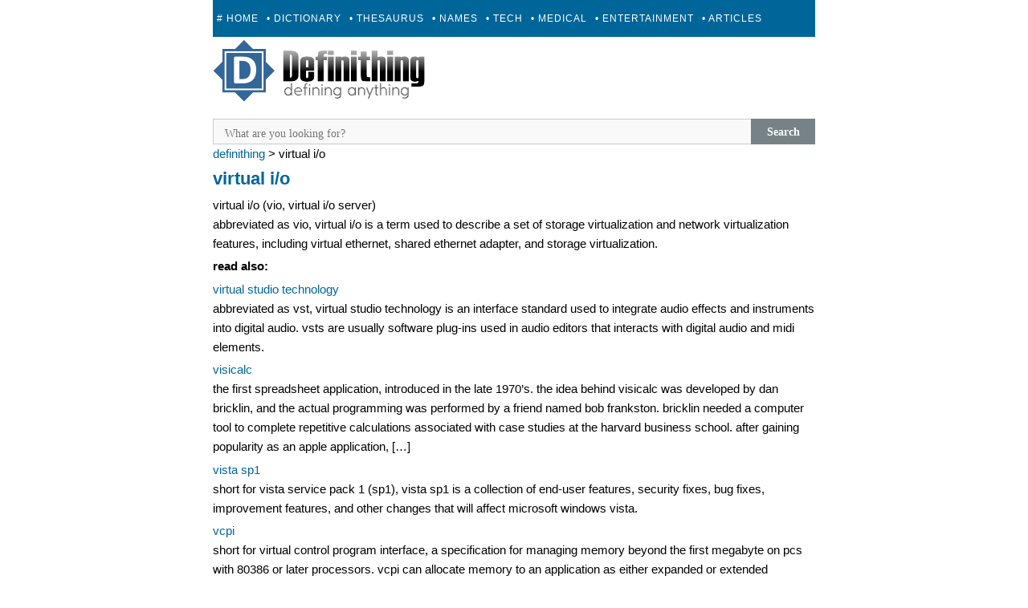

--- FILE ---
content_type: text/plain
request_url: https://www.google-analytics.com/j/collect?v=1&_v=j102&a=1264693442&t=pageview&_s=1&dl=https%3A%2F%2Fdefinithing.com%2Fdefine-tech%2Fvirtual-io%2F&ul=en-us%40posix&dt=Virtual%20I%2FO%20%E2%80%93%20Techno%20Dictionary&sr=1280x720&vp=1280x720&_u=IADAAEABAAAAACAAI~&jid=972898917&gjid=64070883&cid=719817286.1768727310&tid=UA-53763500-1&_gid=1281976109.1768727310&_r=1&_slc=1&z=930957102
body_size: -565
content:
2,cG-9BEYYYNWB1